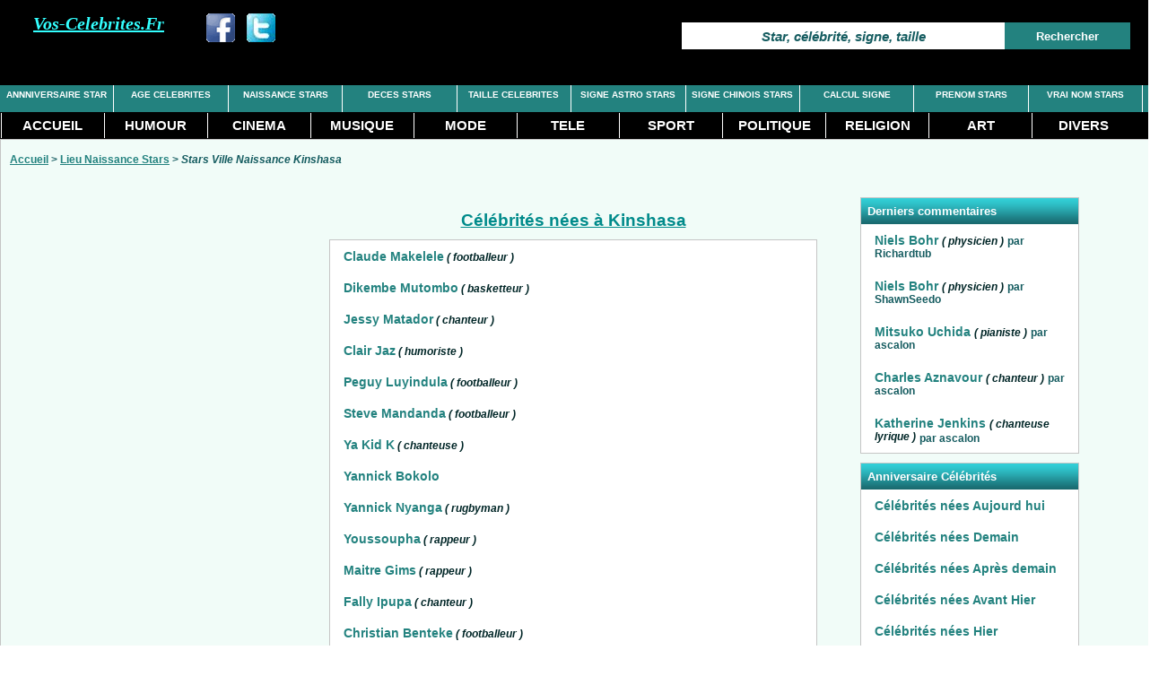

--- FILE ---
content_type: text/html; charset=iso-8859-1
request_url: https://vos-celebrites.fr/lieu-naissance.php?ville=kinshasa
body_size: 3550
content:
<!DOCTYPE html PUBLIC "-//W3C//DTD XHTML 1.0 Transitional//EN" "http://www.w3.org/TR/xhtml1/DTD/xhtml1-transitional.dtd">	
<html xmlns="http://www.w3.org/1999/xhtml" xml:lang="fr" lang="fr">
<head><title>Célébrités Nées à Kinshasa</title>
<meta name="Description" content="Consultez la liste des stars et célébrités nées à Kinshasa : rechercher la ville de naissance des célébrités."/>
<meta name="Keywords" content="stars nées kinshasa"/>
<meta name="Robots" content="index,follow"/>
<meta http-equiv="Content-Type" content="text/html;charset=iso-8859-1"/>
<link rel="canonical" href="https://vos-celebrites.fr/lieu-naissance.php?ville=kinshasa"/>
<link rel="stylesheet" type="text/css" href="./feuille_style.css"/>
<meta name="viewport" content="width=device-width, initial-scale=1.0, maximum-scale=1.0" />
<script data-ad-client="ca-pub-6908635451516756" async src="https://pagead2.googlesyndication.com/pagead/js/adsbygoogle.js"></script>

</head>
<body>
<!-- vPC -->
<div id="entete">
<div id="bandeau1">
<div id ="logo"><em>Vos-Celebrites.Fr</em></div>
<div id="SEARCH">
<form  action="./recherche-star.php?nom=Star, célébrité, signe, taille" name="searchform" method="get">
<input class="input_top" name="nom" type="text" value ="Star, célébrité, signe, taille" onclick="if(this.value=='Star, célébrité, signe, taille') { this.value=''; }"></input>
<input class="button_top" value = "Rechercher" type="submit"></input>
</form>
</div>
<div class="buttons">
<div class="button_like"><a title="Partager sur facebook" target="_blank" href="https://www.facebook.com/share.php?u=https%3A%2F%2Fvos-celebrites.fr%2Flieu-naissance.php%3Fville%3Dkinshasa"><img src="./images/fb32.png" alt="partager facebook" width="32" height = "32"></img></a></div>
<div class="button_like"><a title="Partager sur twitter" target="_blank" href="https://twitter.com/share?url=https%3A%2F%2Fvos-celebrites.fr%2Flieu-naissance.php%3Fville%3Dkinshasa"><img src="./images/tw32.png" alt="partager twitter" width="32" height = "32"></img></a></div>
</div>
</div>
<div id="menu_haut">
<ul>
<li><a class="li_top" href="./anniversaire-star.php" title ="anniversaire des celebrites et stars">ANNNIVERSAIRE STAR</a></li>
<li><a class="li_top" href="./age-celebrites.php" title ="age des celebrites">AGE CELEBRITES</a></li>
<li><a class="li_top" href="./stars-naissance.php" title ="date naissance, lieu naissance des stars">NAISSANCE STARS</a></li>
<li><a class="li_top" href="./stars-deces.php" title ="date deces, age deces, cause décès, lieu enterrement des stars">DECES STARS</a></li>
<li><a class="li_top" href="./taille-celebrites.php" title ="Taille des celebrites">TAILLE CELEBRITES</a></li>
<li><a class="li_top" href="./signe-astrologique.php" title ="consulter le signe astrologique des celebrites et stars">SIGNE ASTRO STARS</a></li>
<li><a class="li_top" href="./signe-chinois.php" title ="consulter le signe chinois des celebrites et stars">SIGNE CHINOIS STARS</a></li>
<li><a class="li_top" href="./calcul-signe.php" title ="calculer son signe astrologique ou chinois">CALCUL SIGNE</a></li>
<li><a class="li_top" href="./prenom-stars.php" title ="stars avec un prénom précis">PRENOM STARS</a></li>
<li><a class="li_top" href="./vrai-nom.php" title ="connnaitre le vrai nom des stars et celebrites">VRAI NOM STARS</a></li>
</ul>
</div>

<div id="menu">
<ul>
<li><a id="haut" href="./" title ="vos-celebrites.fr">ACCUEIL</a></li>
<li><a href="./stars-humour.php" title ="celebrites et stars de la categorie humour">HUMOUR</a></li>
<li><a href="./stars-cinema.php" title ="celebrites et stars du cinema">CINEMA</a></li>
<li><a href="./stars-musique.php" title ="celebrites et stars de la musique">MUSIQUE</a></li>
<li><a href="./stars-mode.php" title ="celebrites et stars de la mode">MODE</a></li>
<li><a href="./stars-tele.php" title ="celebrites et stars de la tele">TELE</a></li>
<li><a href="./stars-sport.php" title ="celebrites et stars du sport">SPORT</a></li>
<li><a href="./personnalites-politiques.php" title ="personnalites du monde politique">POLITIQUE</a></li>
<li><a href="./personnalites-religieuses.php" title ="celebrites et personnalites Religieuses">RELIGION</a></li>
<li><a href="./personnalites-art.php" title ="celebrites et personnalites Art">ART</a></li>
<li><a href="./celebrites-divers.php" title ="Celebrites Divers">DIVERS</a></li>
</ul>
</div>
</div>
<!-- fin vPC -->
<!-- vPC -->
<div class="bloc_commun">
<div class="link_nav">
<a href="./" title="vos-celebrites.fr - Accueil">Accueil</a> > <a href="./lieu-naissance.php">Lieu Naissance Stars</a> > <em>Stars Ville Naissance Kinshasa</em>
</div>
<div class="bloc_gauche">
<div class="bloc_160_600">
<script async src="https://pagead2.googlesyndication.com/pagead/js/adsbygoogle.js"></script>
<!-- cb_desktop_resp_left -->
<ins class="adsbygoogle"
     style="display:block"
     data-ad-client="ca-pub-6908635451516756"
     data-ad-slot="0508223530"
     data-ad-format="auto"
     data-full-width-responsive="true"></ins>
<script>
     (adsbygoogle = window.adsbygoogle || []).push({});
</script>
</div>
<div class="bloc_336">
<div class="titre_bloc">Dernières fiches célébrités consultées</div>
<ul class="liste_bloc">
<li><a href="./fiche.php?nom=Bobby-Khan">Bobby Khan</a>
<span class="s3">il y a 0 minutes</span>
</li>
<li><a href="./fiche.php?nom=Armistead-Maupin">Armistead Maupin</a>
<span class="s1">
<em> ( ecrivain )</em></span>
<span class="s3">il y a 8 secondes</span>
</li>
<li><a href="./fiche.php?nom=Jean-Marc-Daniel">Jean Marc Daniel</a>
<span class="s1">
<em> ( economiste )</em></span>
<span class="s3">il y a 12 secondes</span>
</li>
<li><a href="./fiche.php?nom=Shashank-Manohar">Shashank Manohar</a>
<span class="s3">il y a 14 secondes</span>
</li>
<li><a href="./fiche.php?nom=Graziella-Schimitt">Graziella Schimitt</a>
<span class="s3">il y a 18 secondes</span>
</li>
</ul>
</div></div>
<!--fin pub a gauche !-->
<div class="bloc_centre">
<div class="bloc_400">
<h1>Célébrités nées à Kinshasa</h1>
<!--pays -->
<!--ville -->
<!--ville -->


<div class="texte_bloc">
<ul class="liste_bloc">
<li><a href="./fiche.php?nom=Claude-Makelele" title="fiche information de Claude Makelele">Claude Makelele</a><span class="s1">
<em>
( footballeur )
</em>
</span></li>
<li><a href="./fiche.php?nom=Dikembe-Mutombo" title="fiche information de Dikembe Mutombo">Dikembe Mutombo</a><span class="s1">
<em>
( basketteur )
</em>
</span></li>
<li><a href="./fiche.php?nom=Jessy-Matador" title="fiche information de Jessy Matador">Jessy Matador</a><span class="s1">
<em>
( chanteur )
</em>
</span></li>
<li><a href="./fiche.php?nom=Clair-Jaz" title="fiche information de Clair Jaz">Clair Jaz</a><span class="s1">
<em>
( humoriste )
</em>
</span></li>
<li><a href="./fiche.php?nom=Peguy-Luyindula" title="fiche information de Peguy Luyindula">Peguy Luyindula</a><span class="s1">
<em>
( footballeur )
</em>
</span></li>
<li><a href="./fiche.php?nom=Steve-Mandanda" title="fiche information de Steve Mandanda">Steve Mandanda</a><span class="s1">
<em>
( footballeur )
</em>
</span></li>
<li><a href="./fiche.php?nom=Ya-Kid-K" title="fiche information de Ya Kid K">Ya Kid K</a><span class="s1">
<em>
( chanteuse )
</em>
</span></li>
<li><a href="./fiche.php?nom=Yannick-Bokolo" title="fiche information de Yannick Bokolo">Yannick Bokolo</a><span class="s1">
</span></li>
<li><a href="./fiche.php?nom=Yannick-Nyanga" title="fiche information de Yannick Nyanga">Yannick Nyanga</a><span class="s1">
<em>
( rugbyman )
</em>
</span></li>
<li><a href="./fiche.php?nom=Youssoupha" title="fiche information de Youssoupha">Youssoupha</a><span class="s1">
<em>
( rappeur )
</em>
</span></li>
<li><a href="./fiche.php?nom=Maitre-Gims" title="fiche information de Maitre Gims">Maitre Gims</a><span class="s1">
<em>
( rappeur )
</em>
</span></li>
<li><a href="./fiche.php?nom=Fally-Ipupa" title="fiche information de Fally Ipupa">Fally Ipupa</a><span class="s1">
<em>
( chanteur )
</em>
</span></li>
<li><a href="./fiche.php?nom=Christian-Benteke" title="fiche information de Christian Benteke">Christian Benteke</a><span class="s1">
<em>
( footballeur )
</em>
</span></li>
<li><a href="./fiche.php?nom=Patrick-Musimu" title="fiche information de Patrick Musimu">Patrick Musimu</a><span class="s1">
</span></li>
<li><a href="./fiche.php?nom=Marie-Misamu" title="fiche information de Marie Misamu">Marie Misamu</a><span class="s1">
</span></li>
<li><a href="./fiche.php?nom=Blaise-Nkufo" title="fiche information de Blaise Nkufo">Blaise Nkufo</a><span class="s1">
<em>
( footballeur )
</em>
</span></li>
<li><a href="./fiche.php?nom=Badile-Lubamba" title="fiche information de Badile Lubamba">Badile Lubamba</a><span class="s1">
</span></li>
<li><a href="./fiche.php?nom=Dadi-Mayuma" title="fiche information de Dadi Mayuma">Dadi Mayuma</a><span class="s1">
</span></li>
<li><a href="./fiche.php?nom=Leroy-Lita" title="fiche information de Leroy Lita">Leroy Lita</a><span class="s1">
<em>
( footballeur )
</em>
</span></li>
<li><a href="./fiche.php?nom=Chadrac-Akolo" title="fiche information de Chadrac Akolo">Chadrac Akolo</a><span class="s1">
<em>
( footballeur )
</em>
</span></li>
<li><a href="./fiche.php?nom=Kazenga-Lualua" title="fiche information de Kazenga Lualua">Kazenga Lualua</a><span class="s1">
<em>
( footballeur )
</em>
</span></li>
<li><a href="./fiche.php?nom=Meschack-Elia" title="fiche information de Meschack Elia">Meschack Elia</a><span class="s1">
<em>
( footballeur )
</em>
</span></li>
<li><a href="./fiche.php?nom=Dieumerci-Mbokani" title="fiche information de Dieumerci Mbokani">Dieumerci Mbokani</a><span class="s1">
<em>
( footballeur )
</em>
</span></li>
</ul>
</div>
</div>
</div>
<div class="bloc_droit">
<div class="bloc_336">
<div class="titre_bloc">Derniers commentaires</div>
<ul class="liste_bloc">
<li><a href="./fiche.php?nom=Niels-Bohr">Niels Bohr</a>
<span class="s1"><em> ( physicien )</em></span>
<span class="s3"> par Richardtub</span>
</li>
<li><a href="./fiche.php?nom=Niels-Bohr">Niels Bohr</a>
<span class="s1"><em> ( physicien )</em></span>
<span class="s3"> par ShawnSeedo</span>
</li>
<li><a href="./fiche.php?nom=Mitsuko-Uchida">Mitsuko Uchida</a>
<span class="s1"><em> ( pianiste )</em></span>
<span class="s3"> par ascalon</span>
</li>
<li><a href="./fiche.php?nom=Charles-Aznavour">Charles Aznavour</a>
<span class="s1"><em> ( chanteur )</em></span>
<span class="s3"> par ascalon</span>
</li>
<li><a href="./fiche.php?nom=Katherine-Jenkins">Katherine Jenkins</a>
<span class="s1"><em> ( chanteuse lyrique )</em></span>
<span class="s3"> par ascalon</span>
</li>
</ul>
</div>
<div class="bloc_336">
<div class="titre_bloc">Anniversaire Célébrités</div>
<ul class="liste_bloc">
<li><a href="./date-naissance.php?jour=aujourd-hui" title="stars nées aujourd'hui">Célébrités nées Aujourd hui</a></li>
<li><a href="./date-naissance.php?jour=demain" title="stars nées demain">Célébrités nées Demain</a></li>
<li><a href="./date-naissance.php?jour=apres-demain" title="stars nées apres demain">Célébrités nées Après demain</a></li>
<li><a href="./date-naissance.php?jour=avant-hier" title="stars nées avant hier">Célébrités nées Avant Hier</a></li>
<li><a href="./date-naissance.php?jour=hier" title="stars nées hier">Célébrités nées Hier</a></li>
</ul>
</div>
</div>


<div class="ads_resp_2">
<script async src="//pagead2.googlesyndication.com/pagead/js/adsbygoogle.js"></script>
<!-- cb_desk_resp_bottom -->
<ins class="adsbygoogle"
     style="display:block"
     data-ad-client="ca-pub-6908635451516756"
     data-ad-slot="7762850852"
     data-ad-format="auto"
     data-full-width-responsive="true"></ins>
<script>
(adsbygoogle = window.adsbygoogle || []).push({});
</script>
</div>


</div>
<!-------------------->
<!-- vMOB -->
<!-------------------->
<!-- fin vMOB -->
<div id = "PIED_PAGE"><p>Vos-celebrites.fr - 2012-2026<a class="go_top" href="#entete">Retour en Haut</a></p>
<p><em>(les données de ce site sont à titre indicatif)</em></p>
</div>
<script>
function masquer_div(e){"none"==document.getElementById(e).style.display?document.getElementById(e).style.display="block":document.getElementById(e).style.display="none"}
</script>
<script src="https://ajax.googleapis.com/ajax/libs/jquery/1.4.2/jquery.min.js" type="text/javascript"></script>
<script>
 var hauteur = 300;
 $(function(){
   $(window).scroll(
	function () {
      if ($(this).scrollTop() > hauteur) { 
            $('.go_top').show();$('.go_bottom').show();
      } else {
            $('.go_top').hide(); $('.go_bottom').show();
      }
   });
 });
 </script>
</body>
</html>


--- FILE ---
content_type: text/html; charset=utf-8
request_url: https://www.google.com/recaptcha/api2/aframe
body_size: 267
content:
<!DOCTYPE HTML><html><head><meta http-equiv="content-type" content="text/html; charset=UTF-8"></head><body><script nonce="GM5Y_tuakhnUu-DbORT0fA">/** Anti-fraud and anti-abuse applications only. See google.com/recaptcha */ try{var clients={'sodar':'https://pagead2.googlesyndication.com/pagead/sodar?'};window.addEventListener("message",function(a){try{if(a.source===window.parent){var b=JSON.parse(a.data);var c=clients[b['id']];if(c){var d=document.createElement('img');d.src=c+b['params']+'&rc='+(localStorage.getItem("rc::a")?sessionStorage.getItem("rc::b"):"");window.document.body.appendChild(d);sessionStorage.setItem("rc::e",parseInt(sessionStorage.getItem("rc::e")||0)+1);localStorage.setItem("rc::h",'1769237619963');}}}catch(b){}});window.parent.postMessage("_grecaptcha_ready", "*");}catch(b){}</script></body></html>